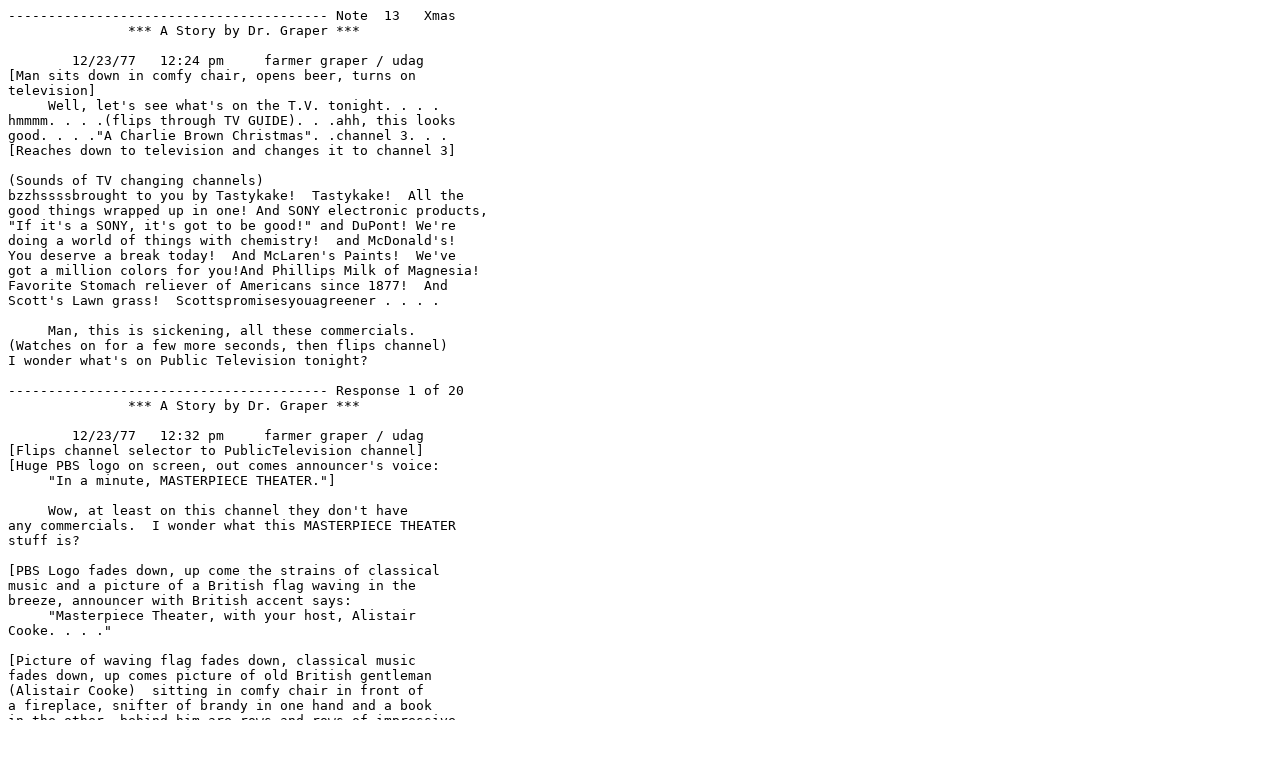

--- FILE ---
content_type: text/plain
request_url: http://grapenotes.com/0-13.txt
body_size: 6772
content:
---------------------------------------- Note  13   Xmas 
               *** A Story by Dr. Graper ***
 
        12/23/77   12:24 pm     farmer graper / udag
[Man sits down in comfy chair, opens beer, turns on
television]
     Well, let's see what's on the T.V. tonight. . . .
hmmmm. . . .(flips through TV GUIDE). . .ahh, this looks
good. . . ."A Charlie Brown Christmas". .channel 3. . .
[Reaches down to television and changes it to channel 3]
 
(Sounds of TV changing channels)
bzzhssssbrought to you by Tastykake!  Tastykake!  All the
good things wrapped up in one! And SONY electronic products,
"If it's a SONY, it's got to be good!" and DuPont! We're
doing a world of things with chemistry!  and McDonald's!
You deserve a break today!  And McLaren's Paints!  We've
got a million colors for you!And Phillips Milk of Magnesia!
Favorite Stomach reliever of Americans since 1877!  And
Scott's Lawn grass!  Scottspromisesyouagreener . . . .
 
     Man, this is sickening, all these commercials.  
(Watches on for a few more seconds, then flips channel)
I wonder what's on Public Television tonight?
 
---------------------------------------- Response 1 of 20
               *** A Story by Dr. Graper ***
 
        12/23/77   12:32 pm     farmer graper / udag
[Flips channel selector to PublicTelevision channel]
[Huge PBS logo on screen, out comes announcer's voice:
     "In a minute, MASTERPIECE THEATER."]
 
     Wow, at least on this channel they don't have
any commercials.  I wonder what this MASTERPIECE THEATER
stuff is?
 
[PBS Logo fades down, up come the strains of classical
music and a picture of a British flag waving in the
breeze, announcer with British accent says:
     "Masterpiece Theater, with your host, Alistair
Cooke. . . ."
 
[Picture of waving flag fades down, classical music 
fades down, up comes picture of old British gentleman
(Alistair Cooke)  sitting in comfy chair in front of
a fireplace, snifter of brandy in one hand and a book
in the other, behind him are rows and rows of impressive
ancient leather bound books]
 
---------------------------------------- Response 2 of 20
               *** A Story by Dr. Graper ***
 
        12/23/77   12:42 pm     farmer graper / udag
[Alistair swiggles his brandy slightly, takes a swig, and
begins to talk]
    "   . . .This being christmas eve, and this being a
production made solely for our subjects in america, we'd
like to break from tradition and do something a little
special tonight.  Usually, we present only British
plays derived from the works of a great past British
or Britain-born author.  However, tonight we are taking
a different tack altogether.  
     "Tonight, in honor of our American viewers, we have
decided to put on a production based on a book by an
AMERICAN writer, a prominent professor at several
Universities and until recently a prominent social 
figure.  I of course speak of Dr. David J. Graper,
writer of this book (holds up a leather clad volume),
entitled, 'Christ of Nazareth.'
     "Although never intended to be made into a play,
it suits itself quite well to the play format, and the
performance of Graper's 'Christ of Nazareth' you are about
to see is most probably done in exactly the way he would
 
---------------------------------------- Response 3 of 20
               *** A Story by Dr. Graper ***
 
        12/23/77   12:52 pm     farmer graper / udag
have wanted it.
     "Critics worldwide have praised and denounced this
religious work, the TOKYO TIMES calling it '. . .a
disgrace to all prose everywhere. . .' while the
JOURNAL OF PIPE FITTERS AND RIVETERS claimed that it
was '. . .a moving, touching work. . .'
     "So, the feelings are many towards this play. Dr.
Mark Penner of the Institute of . . .
 
[Man shifts in chair, opens another can of beer]
I wish they'd just get on with it!!!
 
    ". . .so it can be seen that this play is a flashpoint
in controversy.
    " It must be remembered that Dr. Graper is of a 
slightly abstract bend in his writings, which will become
more evident with the progression of the play.
It is because of this abstractness that he has received
such attraction and rejection by the people.
     "It may seem strange to do a play on the death
 
---------------------------------------- Response 4 of 20
               *** A Story by Dr. Graper ***
 
        12/23/77   1:02 pm     farmer graper / udag
of Christ on the eve of the celebration of his birth,
but the story presented is, we feel, quite timeless
and is just as appropriate now as ever.
     
[Man settles back in chair, halfway through second beer]
FINALLY, they get to the Play!
 
     "Oh, and one last thing (Alistair giggles slightly)
This play is being performed live at the London Opera
House, transmitted via satellite.  A peculiarity to a 
performance of a play by Dr. Graper is that, although the Dr.
refuses to actually aid in the direction or setting up
of his  play, he always appears in a cameo role, much like
Alfred Hitchcock.    No-one knows what role it will
be, or when he comes on, but he always makes a subtle 
appearance as a minor character in the play. . . It always
adds excitement to it, I think. . . . . .so, now, presented
by the London Play Society, Graper's "CHRIST OF NAZARETH"
 
---------------------------------------- Response 5 of 20
               *** A Story by Dr. Graper ***
 
        12/23/77   1:14 pm     farmer graper / udag
[Quiet as they cut to London Opera House]
[Curtains closed]
[All is Dark]
[Sound of Gong, the curtains slowly part]
 
[Stage is made up to look like a McDonald's Restaurant]
[Behind counter there are twenty men, all dressed like
Ronald McDonald]
[One Ronald McDonald jumps atop the counter and screams:
    BRING IN THE NEXT CRIMINAL!]
 
[Two men walk in, holding a third man between them,
the two men are dressed as skin divers and the third man
that they hold is wearing a white cloth robe.  The third
man's face is indistinguishable since he is wearing a
deflated basketball over his head]
 
RONALD Mc:  ART THOU CHRIST OF NAZARETH!?????
Third Man:  Mmbmbmmbm (Voice indistinguishable from inside
              basketball)
 
---------------------------------------- Response 6 of 20
               *** A Story by Dr. Graper ***
 
        12/23/77   3:32 pm     farmer graper / udag
RONALD Mc:  So thou ART he, eh??  Well, I am PONTIUS
       PILATE, registrar of this Region for the Emperor
       Caesar Augustus!!  Those behind the counter are
       the members of the council 
 (The other Ronald McDonalds behind counter nod heads)
       What are the charges against this Christ of Nazreth?
Skndver 1:  He claims to be king of the Jews!
Skndver 2:  Yes, that he claims.
RONALD Mc:  SO, THAT IS WHAT YOU CLAIM??
Jesus    :  Mmpphshs
RONALD Mc:  WHAT?? (Slips on counter, knocks over straw
            dispenser)
Jesus    :  (Turns to audience)  Mmp pshs mmph!  Mmphj
            jkdll mmmgh mnmnbvm phmmnmn!
[Ronald McDonalds behind the counter murmur with amazement]
RonMcPILATE:  INSOLENCE TOWARDS CAESER?????  GUARDS!!
       FLOG THIS MAN!!!
 
[Two Guards come from stage right, one dressed as a chicken
and the other as Adolf Hitler, grab Jesus and 
 
---------------------------------------- Response 7 of 20
               *** A Story by Dr. Graper ***
 
        12/23/77   3:38 pm     farmer graper / udag
tie him to a nearby cactus]
 
Ronald McPilate:  Art thou DEAF?  Flog him!!
[One Guard rips the receiver of a telephone, stretches
out the cord, and begins to flog Jesus with it]
 
(Man in comfy chair is confused)  This is weird.
Let's see what else is on. . .(Flips channel)
 
[Farrah Fawcett Majors is in a bikini, chasing a man
through a parking lot]
Farrah:  Stop!!  Stop!!
[Now they're running through a forest]
Farrah:  Stop!!  Stop!!
[Now, she's chasing him along a beach.  Her top looks like
it'll come off any second]
Farrah:  Stop!!  Stop!!
 
---------------------------------------- Response 8 of 20
               *** A Story by Dr. Graper ***
 
        12/23/77   3:45 pm     farmer graper / udag
(Man in comfy chair looks on in bewilderment)  I 
don't want to see this (changes channel again)
CHANNELCHANGE
bzznrband from the people at Coca Cola, nothing refreshes
like Coke, and from the people at Bell Telephone, Long
Distance is almost as good as being there, and from the
people at the Howard Johnson's, come spend the night with
a friend, and the people at
CHANNELCHANGE
bzznrbut Snoopy, what is the meaning of Christmas?
Snoopy:  [Begins to dance]
Cut to Tastykake Commercial:
BUY TASTYKAKES!!  EAT TASTYKAKES!!  BUY TASTYKAKES!! EAT. . 
CHANNELCHANGE
[Farrah Fawcett Majors running through a room of computer
terminals, chasing a man]
Farrah:  Stop!  Stop!  
CHANNELCHANGE
 
---------------------------------------- Response 9 of 20
               *** A Story by Dr. Graper ***
 
         1/7/78   11:23 pm     farmer graper / udag
(Billy Graham stands in front of a crowd of thousands,
smiling in idiotic, unthinking fashion)
BG:  AND CHRIST SAID, "FORGIVE US OH GOD FOR WHERE IS
    THE BOAT?  DO I HAVE TO WALK ON THE WATER AGAIN?"
     AND SATAN, THE EVIL ONE, THE CRUEL ONE, THE BRINGER
    OF MISERY AND NAUSEA AND CALLUSES AND CHAPPED LIPS
     SAID, "TURN THE BREAD INTO A BOAT, AND I. . .
 
CHANNELCHANGE
 
PILATE:  (Still dressed as Ronald McDonald, but now wearing
     a Dunce cap on top of his red wig)  What do you mean,
     Christ of Nazareth, that you knoweth not your
     Zip Code?
Jesus  :  mpmmmmphmhsmphm
 
CHANNELCHANGE
 
LAWNMOWERS BRING HAPPINESS AND CRAYOLA CRAYONS, ALL THE
 
 
---------------------------------------- Response 10 of 20
               *** A Story by Dr. Graper ***
 
         1/7/78   11:35 pm     farmer graper / udag
COLORS IN THE WORLD, AND 
 
CHANNELCHANGE
 
(Back to Play, Now Ronald McDonald/Pilate has discarded
dunce cap and is beating Jesus over the head with an
oversize styrofoam baseball bat)
PILATE:  TALK, JESUS!! TALK!!
JESUS :  Mmmphmph
[Crowd in the English Playhouse begin screaming approval
for Pilate]
Soldir:  Pilate, hark!!
PILATE:  Hark what??  (Drops oversize baseball bat, crowd
     goes "Awwwww.")
Soldir:  Something from the west!!
[All look towards the west except Jesus, who can't see
outside the deflated basketball on his head]
 
[Stage snow begins to fall on the set]
 
---------------------------------------- Response 11 of 20
               *** A Story by Dr. Graper ***
 
         1/7/78   11:44 pm     farmer graper / udag
PILATE:  Is it Injuns??  (Puts on cowboy hat)  
Soldir:  Nope.  
PILATE:  Damn!  (Takes off cowboy hat, picks up oversize
     styrofoam baseball bat and gets ready to hit Jesus
     again, then:
 
[Sound of Vienna Boys Choir Singing "Do the Hustle,"
from stage left three wise men appear]
 
PILATE:  Who art thou, you three  travellers??
KING 1:  I am King One.
KING 2:  I am King Two.
King 3:  I am King One.
PILATE:  And what do you want??
KING 1:  We wish to worship the newborn king Jesus.
PILATE:  Boy are you ever late.  
     (Unexpected sound as Ronald McDonald Number 12 
accidently backs into burger-frier, plastic hair catches
fire, runs off stage.  Other actors pretend not to notice)
PILATE:  How knewest thou where to come to?
 
---------------------------------------- Response 12 of 20
               *** A Story by Dr. Graper ***
 
         1/7/78   11:52 pm     farmer graper / udag
KING 1:  We followed the star.
PILATE:  A very likely story.  I say you are spies for
     Prince Hamlet!!
(Then, a sound comes from stage right)
(The sound of a motorcycle)
(A Harley Davidson 1000 CC Chopped Hog Deluxe)
[BRRUUUMMM comes a motorcycle from stage right, atop it
is a leather clad rider who waves to the audience]
[All the stage lights go down as the motorcycle driver 
slowly makes his way to stage center, followed by a spot-
light]
[Crowds are cheering wildly]
[Voice of Alistair Cooke breaks in]
Alista:  It seems that the crowd has discovered the
     cameo role of Dr. Graper!!  (even Alistair's voice
     is hard to hear above the cheering and the roaring of
     the motorcycle engine)
[Motorcyclist gets of bike, leaving it running, and walks
to stage center.  Walks up to Pilate with note in hand]
[Tries to speak but crowd too loud]
 
---------------------------------------- Response 13 of 20
               *** A Story by Dr. Graper ***
 
         1/27/78   9:48 pm     dr graper / udag
Dr Graper:  I am king Herod.
PILATE   :  Herod?
Dr Graper:  Aye.  And these. . .
[Points  to stage left, where three other motorcyclists,
also clad in leather and astride big motorcycles, ride in]
Dr Graper:  . . .these are my assistants, "Herod's Angels."
        There's Spike, Blade and Piss.
[The three motorcyclists wave in recognition of their names]
PILATE  :   Very well.  Know you of this man "Christ of
        Nazareth?"
Dr Graper:  Nay. (Burps loudly and drops  can of Budweiser)
 
[Crowd  cheers at the dramatic rendering of King Herod.
Dr. Graper raises hand and crowd silences]
 
Dr Graper:  Well, whatcha gonna do wi' him?
PILATE   :  I have questioned him, yet he will not plead
        in his own defense.
Dr Graper:  Heh (Turns to fellow bikers)  What do we call
        people what don't talk?
 
---------------------------------------- Response 14 of 20
               *** A Story by Dr. Graper ***
 
         1/27/78   10:33 pm     dr graper / udag
[Spike, Blade and Piss all shout out at once:]
        WHINERS!!
Dr Graper:  Yeah!
Christ   :  (Head still in basketball)  MMpphmhmpm
PILATE   : Well, what do we do with him??
 
[Dr. Graper smiles, points to Spike.  Spike giggles,
gets four pieces of chain out of his cycle storage box]
Dr Graper:  Bring this Christ of Nazareth to ME!!
(Crowd begins murmuring in fervent anticipation)
 
Dr Graper:  SPIKE! BLADE! PISS!  LET'S GO!!
[All four bikers get one of the chains, goes over to 
Christ and pulls him to center stage]
[Spike and Blade tie one end of their chains to Christ's
arms, the other end to the backs of their bikes]
[Dr. Graper and Piss tie their chains to Christs legs,
and then tie the other ends to the backs of their bikes]
 
[All four rev up their bikes as Christ wiggles on floor]
 
---------------------------------------- Response 15 of 20
               *** A Story by Dr. Graper ***
 
         1/27/78   10:40 pm     dr graper / udag
Dr Graper:  Alright, Christ of Nazareth, I'll show ya
        what we thinks of WHINERS!!  
[The bikers rev their choppers even louder]
Dr Graper:  GO!!
 
[All four bikers take off in different directions, and
Christ is pulled apart at the seams]
[Curtain falls]
[The Crowd goes wild, security men hold them back]
 
[The words, "THE END" lights up in neon lights from
above the stage, and standing ovation roars throughout
the theater]
 
[Cut back to Alistair Cooke sitting in studio]
 
     . . .and so goes Graper's great work, "Christ of 
Nazareth."  This EASTER, we'll be showing Graper's
second work, "Christ Arises," in its uncut form performed
live at the Philadelphia Spectrum. . . .CLICK
 
---------------------------------------- Response 16 of 20
               *** A Story by Dr. Graper ***
 
         1/27/78   10:43 pm     dr graper / udag
[Man shuts off television, turns off desk lamp
atop TV set]
Man:  I just can't understand this stuff sometimes.
 
[Man turns off lights to living room, goes into far away
bathroom, tinkles, brushes his teeth and goes to bed]
 
[Snow falls outside]
 
---------------------------------------- Response 17 of 20
               *** A Story by Dr. Graper ***
 
         1/27/78   10:49 pm     dr graper / udag
THE END
 
Pontius Pilate. . . . . . . . Ronald McDonald
The Man . . . . . . . . . . . Mark Penner
Jesus Christ. . . . . . . . . An Unknown Terminal
                                cancer patient
Spike . . . . . . . . . . . . Mr. Rogers
Piss  . . . . . . . . . . . . Oscar Madison
Blade . . . . . . . . . . . . Henry Winkler
Herod . . . . . . . . . . . . Dr. David J. Graper
Guard 1 . . . . . . . . . . . Hans Bathelt
Guard 2 . . . . . . . . . . . Ernest Borgnine
Senators. . . . . . . . . . . Themselves
 
"Christ of Nazareth"
An abstract Christmas play
written off-and-on by Dr. Graper
 
---------------------------------------- Response 18 of 20
 
         1/30/78   7:17 pm     eric schact / mathx
it was good but not worth waiting a month forit!!
 
---------------------------------------- Response 19 of 20
 
         1/31/78   1:20 am     houghton / udnondev
grapenotes   1/30/78  7:17 pm    eric schact / mathx
it was good but not worth waiting a month forit!!
********
WHY are you WHINING???
 
                DGDL
 
---------------------------------------- Response 20 of 20
 
         2/1/78   8:39 pm     eric schact / mathx
arrrrrrrggggggghhhhhhhhhhhh
 
captain sir! permission to dispose of myself!!






 